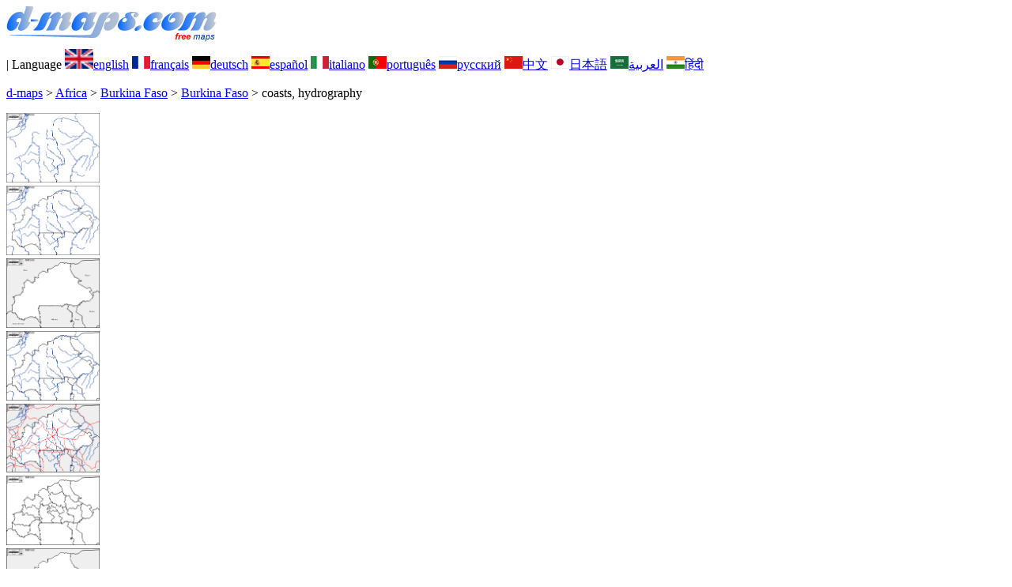

--- FILE ---
content_type: text/html; charset=UTF-8
request_url: https://www.d-maps.com/carte.php?num_car=838&lang=en
body_size: 2278
content:
<!DOCTYPE html><html lang="en"><head><meta charset="UTF-8"><meta name=viewport content="width=device-width, initial-scale=1"><link rel="shortcut icon" href="o/favicon.ico" type="image/x-icon" /><link href="o/dm33_com.css" rel="stylesheet" TYPE="text/css"><link rel="canonical" href="https://www.d-maps.com/carte.php?num_car=838&lang=en" /><link rel="alternate" hreflang="fr" href="https://www.d-maps.com/carte.php?num_car=838&lang=fr"><link rel="alternate" hreflang="de" href="https://www.d-maps.com/carte.php?num_car=838&lang=de"><link rel="alternate" hreflang="es" href="https://www.d-maps.com/carte.php?num_car=838&lang=es"><link rel="alternate" hreflang="it" href="https://www.d-maps.com/carte.php?num_car=838&lang=it"><link rel="alternate" hreflang="pt" href="https://www.d-maps.com/carte.php?num_car=838&lang=pt"><link rel="alternate" hreflang="ru" href="https://www.d-maps.com/carte.php?num_car=838&lang=ru"><link rel="alternate" hreflang="zh" href="https://www.d-maps.com/carte.php?num_car=838&lang=zh"><link rel="alternate" hreflang="ja" href="https://www.d-maps.com/carte.php?num_car=838&lang=ja"><link rel="alternate" hreflang="ar" href="https://www.d-maps.com/carte.php?num_car=838&lang=ar"><link rel="alternate" hreflang="hi" href="https://www.d-maps.com/carte.php?num_car=838&lang=hi"><script async src="https://pagead2.googlesyndication.com/pagead/js/adsbygoogle.js?client=ca-pub-9222857090923782"
     crossorigin="anonymous"></script><script async src="https://fundingchoicesmessages.google.com/i/pub-9222857090923782?ers=1" nonce="5_3lYD3slW_1uUPUnNXHkw"></script><script nonce="5_3lYD3slW_1uUPUnNXHkw">(function() {function signalGooglefcPresent() {if (!window.frames['googlefcPresent']) {if (document.body) {const iframe = document.createElement('iframe'); iframe.style = 'width: 0; height: 0; border: none; z-index: -1000; left: -1000px; top: -1000px;'; iframe.style.display = 'none'; iframe.name = 'googlefcPresent'; document.body.appendChild(iframe);} else {setTimeout(signalGooglefcPresent, 0);}}}signalGooglefcPresent();})();</script><meta name="description" content="Burkina Faso d-maps.com: free map, free outline map, free blank map, free high definition base map. GIF, PDF, CDR, SVG and WMF files, coasts, hydrography">
		<meta name="keywords" content="Burkina Faso, maps, cartography, geography, geographic, backgrounds, free, bitmap, vector, GIF, PDF, CDR, SVG, WMF">
	 	<title>Burkina Faso, d-maps.com: free map, free blank map, free outline map, free base map, coasts, hydrography</title></head><body><div class="premier_bandeau"><div class="logo_pc"><a href=https://www.d-maps.com/index.php?lang=en><img src="images/logo_en.jpg" alt="logo" ></a></div><div class="drapeaux_pc">| Language <a href=https://www.d-maps.com/carte.php?num_car=838&lang=en class="drapeau" ><img src="images/en.gif" alt="" height = 25 width = 36><span>english</span></a> <a href=https://www.d-maps.com/carte.php?num_car=838&lang=fr class="drapeau" ><img src="images/fr.gif" alt="" height = 16 width = 23><span>français</span></a> <a href=https://www.d-maps.com/carte.php?num_car=838&lang=de class="drapeau" ><img src="images/de.gif" alt="" height = 16 width = 23><span>deutsch</span></a> <a href=https://www.d-maps.com/carte.php?num_car=838&lang=es class="drapeau" ><img src="images/es.gif" alt="" height = 16 width = 23><span>español</span></a> <a href=https://www.d-maps.com/carte.php?num_car=838&lang=it class="drapeau" ><img src="images/it.gif" alt="" height = 16 width = 23><span>italiano</span></a> <a href=https://www.d-maps.com/carte.php?num_car=838&lang=pt class="drapeau" ><img src="images/pt.gif" alt="" height = 16 width = 23><span>português</span></a> <a href=https://www.d-maps.com/carte.php?num_car=838&lang=ru class="drapeau" ><img src="images/ru.gif" alt="" height = 16 width = 23><span>русский</span></a> <a href=https://www.d-maps.com/carte.php?num_car=838&lang=zh class="drapeau" ><img src="images/zh.gif" alt="" height = 16 width = 23><span>中文</span></a> <a href=https://www.d-maps.com/carte.php?num_car=838&lang=ja class="drapeau" ><img src="images/ja.gif" alt="" height = 16 width = 23><span>日本語</span></a> <a href=https://www.d-maps.com/carte.php?num_car=838&lang=ar class="drapeau" ><img src="images/ar.gif" alt="" height = 16 width = 23><span>العربية</span></a> <a href=https://www.d-maps.com/carte.php?num_car=838&lang=hi class="drapeau" ><img src="images/hi.gif" alt="" height = 16 width = 23><span>हिंदी</span></a></div></div><p class="titre_general"><a href=https://www.d-maps.com/index.php?lang=en class="ariane"> d-maps</a> > <a href=https://www.d-maps.com/continent.php?num_con=1&lang=en class="ariane">Africa</a> > <a href=https://www.d-maps.com/continent.php?num_con=133&lang=en class="ariane">Burkina Faso</a> > <a href=https://www.d-maps.com/pays.php?num_pay=13&lang=en class="ariane">Burkina Faso</a> > <span class="jaune">coasts, hydrography</span></p><div class="carte_cadre_miniature"><div><a href=https://www.d-maps.com/pays.php?num_pay=13&lang=en><img src=m/africa/burkina/burkina/burkina01s.gif width=118> </a></div><div><a href=https://www.d-maps.com/pays.php?num_pay=13&lang=en><img src=m/africa/burkina/burkina/burkina04s.gif width=118> </a></div><div><a href=https://www.d-maps.com/pays.php?num_pay=13&lang=en><img src=m/africa/burkina/burkina/burkina07s.gif width=118> </a></div><div><a href=https://www.d-maps.com/pays.php?num_pay=13&lang=en><img src=m/africa/burkina/burkina/burkina10s.gif width=118> </a></div><div><a href=https://www.d-maps.com/pays.php?num_pay=13&lang=en><img src=m/africa/burkina/burkina/burkina13s.gif width=118> </a></div><div><a href=https://www.d-maps.com/pays.php?num_pay=13&lang=en><img src=m/africa/burkina/burkina/burkina16s.gif width=118> </a></div><div><a href=https://www.d-maps.com/pays.php?num_pay=13&lang=en><img src=m/africa/burkina/burkina/burkina19s.gif width=118> </a></div><div><a href=https://www.d-maps.com/pays.php?num_pay=13&lang=en><img src=m/africa/burkina/burkina/burkina22s.gif width=118> </a></div><div><a href=https://www.d-maps.com/pays.php?num_pay=13&lang=en><img src=m/africa/burkina/burkina/burkina25s.gif width=118> </a></div></div><div class="carte_titre_pc">	<img src=m/africa/burkina/burkina/zz_drapeau.gif class="carte_drapeau" >Burkina Faso<div class="carte_attributs"><img src="images/coche.png" alt="" class="pays_coche">&nbsp;&nbsp;coasts&nbsp;&nbsp;&nbsp;&nbsp;&nbsp;&nbsp;&nbsp;&nbsp;<img src="images/coche.png" alt="" class="pays_coche">&nbsp;&nbsp;hydrography</div></div><div class="carte_liens_pub_pc"><div class="carte_liens"><div class="carte_images_fichier"><div><a href="https://www.d-maps.com/m/africa/burkina/burkina/burkina01.gif" title="GIF file"><img src="images/gif.gif" class="carte_liens_fichiers"></a></div><div><a href="https://www.d-maps.com/m/africa/burkina/burkina/burkina01.pdf" title="PDF file"><img src="images/pdf.gif" class="carte_liens_fichiers"></a></div><div><a href="https://d-maps.eu/m/africa/burkina/burkina/burkina01.cdr" title="CDR file" download><img src="images/cdr.gif" class="carte_liens_fichiers"></a></div><div><a href="https://d-maps.eu/m/africa/burkina/burkina/burkina01.svg" title="SVG file"><img src="images/svg.gif" class="carte_liens_fichiers"></a></div><div><a href="https://d-maps.eu/m/africa/burkina/burkina/burkina01.wmf" title="WMF file" download><img src="images/wmf.gif" class="carte_liens_fichiers"></a></div></div><div class="carte_images_fichier"><div><a href=https://www.d-maps.com/carte.php?num_car=34393&lang=en  title=Previous><img src="images/previous2.gif" class="carte_liens_fichiers" width=101 height=40></a></div><div><a href=https://www.d-maps.com/carte.php?num_car=839&lang=en title=Next><img src="images/next2.gif" class="carte_liens_fichiers" width=101 height=40></a></div></div></div><div class="carte_pub_top"><ins class="adsbygoogle"
     style="display:inline-block;width:890px;height:109px"
     data-ad-client="ca-pub-9222857090923782"
     data-ad-slot="7497163916"></ins>
<script>
     (adsbygoogle = window.adsbygoogle || []).push({});
</script></div></div><div class="carte_centrale"><div class="carte_centrale_pub"><ins class="adsbygoogle"
     style="display:inline-block;width:160px;height:600px"
     data-ad-client="ca-pub-9222857090923782"
     data-ad-slot="5025820828"></ins>
<script>
     (adsbygoogle = window.adsbygoogle || []).push({});
</script></div><div class="carte_centrale_pub"><a title="Burkina Faso : d-maps.com: free map, free blank map, free outline map, free base map : coasts, hydrography"><img src="m/africa/burkina/burkina/burkina01.gif" alt="Burkina Faso : d-maps.com: free map, free blank map, free outline map, free base map : coasts, hydrography" width=955></a></div></div><div class="carte_bottom"><script async src="https://pagead2.googlesyndication.com/pagead/js/adsbygoogle.js?client=ca-pub-9222857090923782"
     crossorigin="anonymous"></script><ins class="adsbygoogle"
     style="display:inline-block;width:1200px;height:140px"
     data-ad-client="ca-pub-9222857090923782"
     data-ad-slot="5198804423"></ins>
<script>
     (adsbygoogle = window.adsbygoogle || []).push({});
</script></div><div class="carte_complementaire"><strong><font color="#964150">Burkina Faso : main cities</font></strong><br><br>Banfora, Bobo Dioulasso, Djibo, Dédougou, Fada Ngourma, Garango, Houndé, Kaya, Koudougou, Ouagadougou, Ouahigouya, Pouytenga, Tenkodogo.</div><p class="bandeau_bottom">| <a href="https://www.d-maps.com/infos.php?lang=en" class="bandeau_bottom_liens_pc">About </a>| <a href="https://www.d-maps.com/conditions.php?lang=en" class="bandeau_bottom_liens_pc">Terms and conditions of use </a>| <a href="https://www.d-maps.com/guest.php?lang=en" class="bandeau_bottom_liens_pc">Guest book </a>| <a href="https://www.d-maps.com/confidentialite.php?lang=en" class="bandeau_bottom_liens_pc">Privacy Policy </a> <a title=" Protected by CopyrightFrance.com " href="https://www.copyrightfrance.com/certificat-depot-copyright-france-58KU297-lgus.htm" target="_blank"><img src="images/58KU297-2.gif" alt=" CopyrightFrance.com " class="protected" width=236 height=19></a></p><div class="copyright_pc">&copy; 2007-2026&nbsp;https://www.d-maps.com</div>	</body></html>

--- FILE ---
content_type: text/html; charset=utf-8
request_url: https://www.google.com/recaptcha/api2/aframe
body_size: 264
content:
<!DOCTYPE HTML><html><head><meta http-equiv="content-type" content="text/html; charset=UTF-8"></head><body><script nonce="NdhoKpHaXS-_Jbs5mr_rzA">/** Anti-fraud and anti-abuse applications only. See google.com/recaptcha */ try{var clients={'sodar':'https://pagead2.googlesyndication.com/pagead/sodar?'};window.addEventListener("message",function(a){try{if(a.source===window.parent){var b=JSON.parse(a.data);var c=clients[b['id']];if(c){var d=document.createElement('img');d.src=c+b['params']+'&rc='+(localStorage.getItem("rc::a")?sessionStorage.getItem("rc::b"):"");window.document.body.appendChild(d);sessionStorage.setItem("rc::e",parseInt(sessionStorage.getItem("rc::e")||0)+1);localStorage.setItem("rc::h",'1769606850095');}}}catch(b){}});window.parent.postMessage("_grecaptcha_ready", "*");}catch(b){}</script></body></html>

--- FILE ---
content_type: application/javascript; charset=utf-8
request_url: https://fundingchoicesmessages.google.com/f/AGSKWxU0puaht8UmXKtix5nzF_Xl54-PBZw52c3vgGv8M3xCFKTthrairJcnuZtbGvICjj_z_1-EWUQVcnkrX7ZKHUic8Fp3HrrOsW5WmxXq7TAIXes_bLZ2rjwNc28BUIEi1xcJePMbn-aqwB29CUy-ObiKNAifci1gNQ6XKFG-gLW2h312_rY6x2nX2x5I/_=900x60;/ads/cube-/ads-request..php?zone_id=/davad_ad_
body_size: -1285
content:
window['a24897d5-aaf4-4a0a-825c-5fe45aeb4e62'] = true;